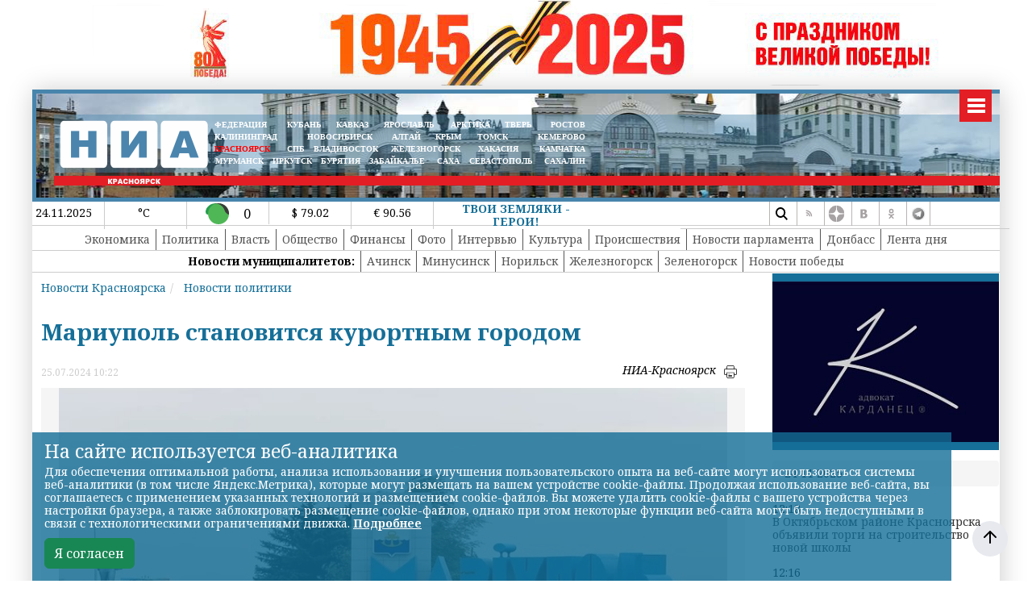

--- FILE ---
content_type: text/html; charset=UTF-8
request_url: https://24rus.ru/?get_last_news
body_size: 1132
content:
   <div class="righthead">24 11 2025</div>
       <div class="col-12 col-sm-12 col-md-12 col-lg-12 col-xl-12 targetnews p-0 m-0">
   <div class="">
  12:18<a href="/news/society/237501.html" class="articles__link" >
  В Октябрьском районе Красноярска объявили торги на строительство новой школы</a>
</div>
<div class="bannerright">
</div>
<div class="">
  12:16<a href="/news/society/237500.html" class="articles__link" >
  Красноярский минздрав опроверг сообщения о нехватке инсулина в регионе</a>
</div>
<div class="bannerright">
</div>
<div class="">
  12:13<a href="/news/society/237499.html" class="articles__link" >
  В Красноярске рассказали, чем полезен кешью и как его есть без риска</a>
</div>
<div class="bannerright">
</div>
<div class="">
  12:08<a href="/news/society/237498.html" class="articles__link" >
  Красноярца обвиняют в присвоении более полумиллиона рублей, полученных за «изготовление» мебели</a>
</div>
<div class="bannerright">
</div>
<div class="">
  12:26<a href="/news/society/237497.html" class="articles__link" >
  На 24 улицах и в общественных пространствах Красноярска стало светлее</a>
</div>
<div class="bannerright">
</div>
<div class="">
  12:20<a href="/news/society/237496.html" class="articles__link" >
  В центре Красноярска произошло смертельное ДТП</a>
</div>
<div class="bannerright">
</div>
<div class="">
  12:10<a href="/news/society/237495.html" class="articles__link" >
  В Ачинске мужчина попытался похитить прокатный самокат, чтобы подарить его внуку</a>
</div>
<div class="bannerright">
</div>
<div class="">
  11:45<a href="/news/society/237494.html" class="articles__link" >
  МЧС предупредило жителей Красноярского края о рисках зимнего сезона</a>
</div>
<div class="bannerright">
</div>
<div class="">
  21:15<a href="/news/power/237493.html" class="articles__link" >
  Вице-спикер Госдумы Анна Кузнецова лично оценила работу социально значимых учреждений Красноярска</a>
</div>
<div class="bannerright">
</div>
<div class="">
  16:35<a href="/news/society/237492.html" class="articles__link" >
  В крае после ремонта открылись три автодорожных моста</a>
</div>
<div class="bannerright">
</div>
<div class="">
  16:22<a href="/news/society/237491.html" class="articles__link" >
  В Красноярске ищут идеи будущих городских событий</a>
</div>
<div class="bannerright">
</div>
<div class="">
  16:16<a href="/news/finance/237490.html" class="articles__link" >
  Стартовал 7 этап Всероссийской просветительской Эстафеты «Мои финансы»</a>
</div>
<div class="bannerright">
</div>
<div class="">
  16:14<a href="/news/power/237489.html" class="articles__link" >
  Доходы бюджета Красноярского края в 2026 году составят 452,3 млрд рублей</a>
</div>
<div class="bannerright">
</div>
<div class="">
  15:59<a href="/news/society/237488.html" class="articles__link" >
  Чудесное спасение - селезень со стрелой в голове снова плавает</a>
</div>
<div class="bannerright">
</div>
<div class="">
  15:51<a href="/news/economy/237487.html" class="articles__link" >
  В России строят первую высокоскоростную магистраль</a>
</div>
<div class="bannerright">
</div>
</div>
